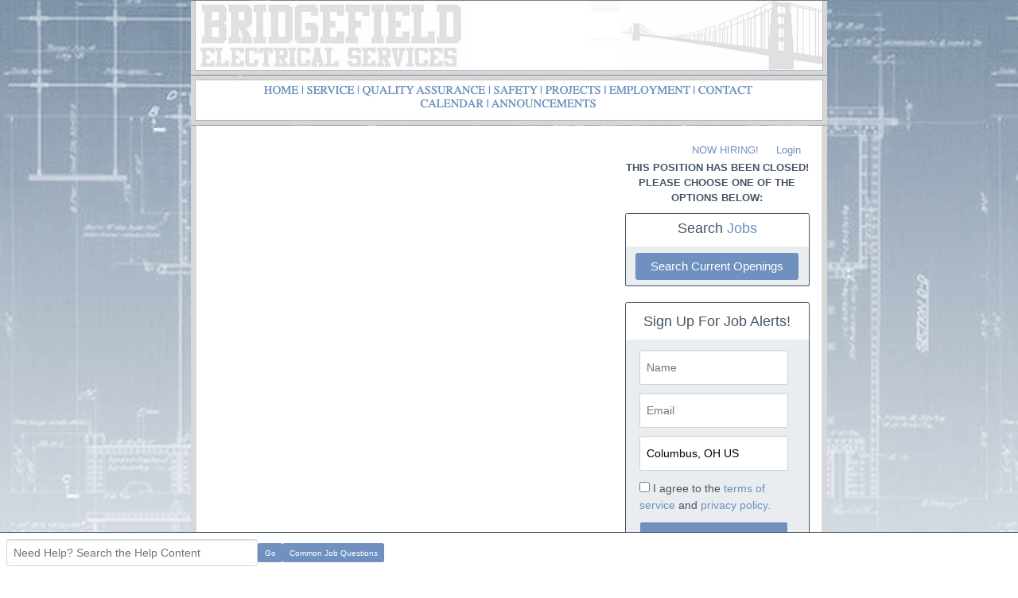

--- FILE ---
content_type: text/javascript
request_url: https://bfe.disahire.com/js/web-components/ChatToApplyMessageContainer-45fc6018.js
body_size: 1653
content:
import { a as z, _ as F } from "./public-career-site-5f86f8f8.js";
import { A as G } from "./ApIcon-c0d87171.js";
import { m as U } from "./close-thick-662d258e.js";
import D from "./CtaChatBubbleContainer-4577cda3.js";
import { s as H } from "./scrollToBottom-201c6a98.js";
import { C as h } from "./CtaApplicationState-92f23d3b.js";
const q = window.Vue.defineComponent, r = window.Vue.unref, c = window.Vue.resolveComponent, o = window.Vue.createVNode, a = window.Vue.withCtx, u = window.Vue.openBlock, C = window.Vue.createBlock, Q = window.Vue.createCommentVNode, V = window.Vue.normalizeClass, J = window.Vue.renderList, K = window.Vue.Fragment, y = window.Vue.createElementBlock, O = window.Vue.mergeProps, R = window.Vue.TransitionGroup, B = window.Vue.createElementVNode, W = { id: "chat-to-apply-messages-panel" }, g = window.Vue.computed, X = window.Vue.inject, Y = window.Vue.onMounted, f = window.Vue.ref, Z = 1200, ee = /* @__PURE__ */ q({
  __name: "ChatToApplyMessageContainer",
  props: {
    messages: { default: () => [] },
    nextSection: {},
    prevSection: {},
    setApplicationStatus: {},
    setApplicationSectionValidity: {},
    applicationState: {},
    tallHeight: { type: Boolean, default: !1 },
    canCloseCta: { type: Boolean, default: !1 }
  },
  emits: ["update:applicationState"],
  setup(k, { emit: S }) {
    const s = k, x = S, b = z(), _ = X("$waveui"), A = g(() => _.breakpoint.width ? _.breakpoint.width < 500 : !1), T = g(() => s.tallHeight || A.value ? "mobile-height" : "desktop-height"), i = f([...s.messages]), l = f([]), p = f(), d = i.value.length, M = g(() => d > 0 ? Math.round((d - i.value.length) / d * 100) : 0);
    let m = null;
    function w() {
      if (i.value.length > 0) {
        const e = i.value.shift();
        e && (e.messageIndex = l.value.length, p.value = e, I(e));
      }
    }
    async function I(e) {
      l.value.push(e), await new Promise((t) => setTimeout(t, 100)), E(), e.autoAdvance && (await new Promise((t) => setTimeout(t, Z)), w());
    }
    function E() {
      m || (m = document.getElementById("chat-to-apply-messages-container")), H(m);
    }
    Y(() => {
      l.value.length === 0 && w();
    });
    function P(e) {
      x("update:applicationState", { ...s.applicationState, isValid: e === 0, errorCount: e });
    }
    return (e, t) => {
      const N = c("w-progress"), $ = c("w-confirm"), v = c("w-flex"), L = c("w-form");
      return u(), y("div", W, [
        o(L, {
          ref: "applicationFormComponent",
          "error-placeholders": !0,
          readonly: e.applicationState.status !== r(h).InProgress,
          onError: t[1] || (t[1] = (n) => {
            r(b).toastError("Uh-oh! Looks like something is off. Please correct the highlighted fields.");
          }),
          "onUpdate:errorsCount": P
        }, {
          default: a(() => [
            o(v, {
              class: V(e.canCloseCta ? "pl2 pr1" : "py3 px2"),
              row: "",
              "align-center": "",
              "justify-space-between": ""
            }, {
              default: a(() => [
                o(N, {
                  "model-value": M.value,
                  color: "accent",
                  size: "0.5em",
                  round: "",
                  "round-cap": "",
                  class: "flex-grow-1"
                }, null, 8, ["model-value"]),
                e.canCloseCta ? (u(), C($, {
                  key: 0,
                  color: "accent",
                  style: { border: "none", "background-color": "initial" },
                  question: "Leaving now means we'll lose your application details. Do you want to leave?",
                  onConfirm: t[0] || (t[0] = (n) => s.setApplicationStatus(r(h).Closing))
                }, {
                  default: a(() => [
                    o(G, { icon: r(U) }, null, 8, ["icon"])
                  ]),
                  _: 1
                })) : Q("", !0)
              ]),
              _: 1
            }, 8, ["class"]),
            B("div", {
              id: "chat-to-apply-messages-container",
              class: V(["bdrs1 pt3", T.value])
            }, [
              o(v, {
                column: "",
                "fill-height": "",
                "align-center": ""
              }, {
                default: a(() => [
                  o(R, {
                    name: "slide-up",
                    appear: ""
                  }, {
                    default: a(() => [
                      (u(!0), y(K, null, J(l.value, (n, j) => (u(), C(D, O({
                        key: j,
                        ref_for: !0
                      }, { bubbleData: n }, {
                        "is-current-message": p.value?.messageIndex === n.messageIndex,
                        "go-to-next-message": p.value?.messageIndex === n.messageIndex ? w : () => {
                        },
                        "application-state": e.applicationState,
                        "set-application-status": e.setApplicationStatus,
                        "set-application-section-validity": e.setApplicationSectionValidity
                      }), null, 16, ["is-current-message", "go-to-next-message", "application-state", "set-application-status", "set-application-section-validity"]))), 128))
                    ]),
                    _: 1
                  }),
                  t[2] || (t[2] = B("div", { class: "ma-4 do-not-remove-this-div" }, " ", -1))
                ]),
                _: 1
              })
            ], 2)
          ]),
          _: 1
        }, 8, ["readonly"])
      ]);
    };
  }
});
const le = /* @__PURE__ */ F(ee, [["__scopeId", "data-v-92d720ee"]]);
export {
  le as default
};
